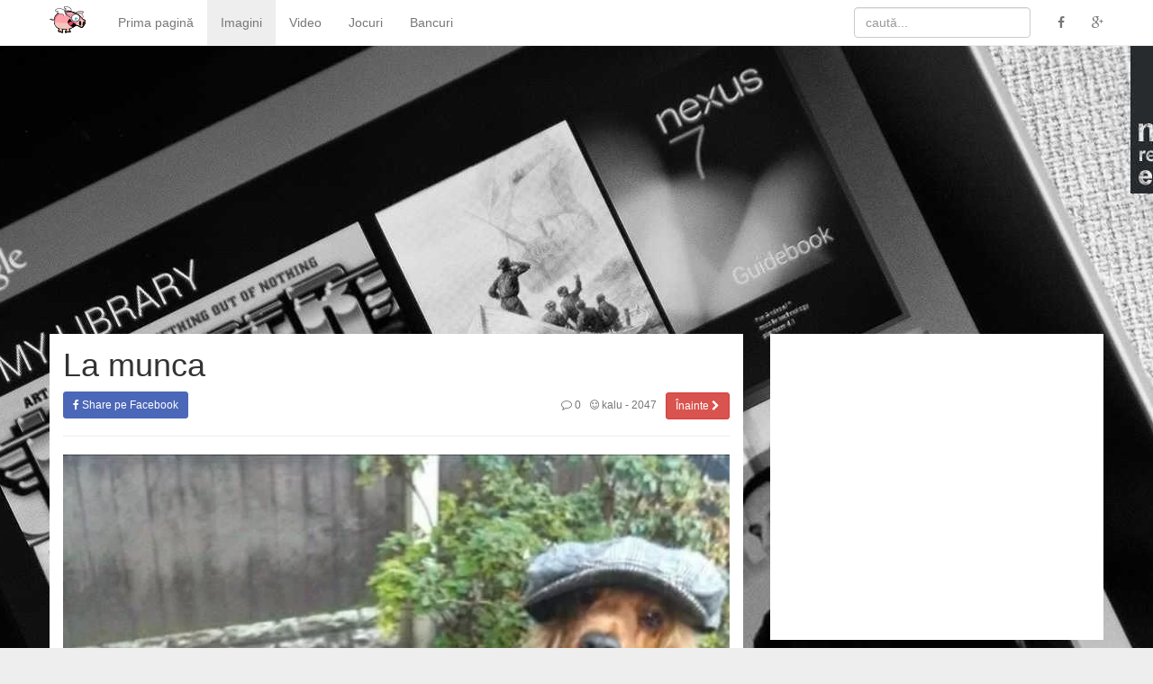

--- FILE ---
content_type: text/html; charset=UTF-8
request_url: https://maximamspus.ro/la-munca-23285
body_size: 10338
content:


<!DOCTYPE html>
<html lang="en-US">
<head>
	<meta charset="UTF-8">
	<meta http-equiv="X-UA-Compatible" content="IE=edge">
	<meta name="viewport" content="width=device-width, initial-scale=1, maximum-scale=1, user-scalable=no">
	<link rel="profile" href="https://gmpg.org/xfn/11">
	<link rel="pingback" href="https://maximamspus.ro/xmlrpc.php">

	<!--[if lt IE 9]>
		<script src="https://oss.maxcdn.com/html5shiv/3.7.2/html5shiv.min.js"></script>
		<script src="https://oss.maxcdn.com/respond/1.4.2/respond.min.js"></script>
	<![endif]-->


	<meta name='profitshareid' content='6a41cc7433f6813ef0da32dd5d7a0fdb' />

	<meta name='robots' content='index, follow, max-image-preview:large, max-snippet:-1, max-video-preview:-1' />

	<!-- This site is optimized with the Yoast SEO plugin v25.6 - https://yoast.com/wordpress/plugins/seo/ -->
	<title>La munca</title>
	<link rel="canonical" href="https://maximamspus.ro/la-munca-23285" />
	<meta property="og:locale" content="en_US" />
	<meta property="og:type" content="article" />
	<meta property="og:title" content="La munca" />
	<meta property="og:url" content="https://maximamspus.ro/la-munca-23285" />
	<meta property="og:site_name" content="Maxim am spus!" />
	<meta property="article:publisher" content="https://www.facebook.com/maximamspus" />
	<meta property="article:published_time" content="2013-07-11T09:49:09+00:00" />
	<meta property="article:modified_time" content="2013-07-11T10:24:45+00:00" />
	<meta property="og:image" content="https://i2.wp.com/maximamspus.ro/wp-content/uploads/2013/07/cutu1.jpg?fit=577%2C909&ssl=1" />
	<meta property="og:image:width" content="577" />
	<meta property="og:image:height" content="909" />
	<meta property="og:image:type" content="image/jpeg" />
	<meta name="author" content="kalu" />
	<meta name="twitter:label1" content="Written by" />
	<meta name="twitter:data1" content="kalu" />
	<script type="application/ld+json" class="yoast-schema-graph">{"@context":"https://schema.org","@graph":[{"@type":"WebPage","@id":"https://maximamspus.ro/la-munca-23285","url":"https://maximamspus.ro/la-munca-23285","name":"La munca","isPartOf":{"@id":"https://maximamspus.ro/#website"},"primaryImageOfPage":{"@id":"https://maximamspus.ro/la-munca-23285#primaryimage"},"image":{"@id":"https://maximamspus.ro/la-munca-23285#primaryimage"},"thumbnailUrl":"https://i0.wp.com/maximamspus.ro/wp-content/uploads/2013/07/cutu1.jpg?fit=577%2C909&ssl=1","datePublished":"2013-07-11T09:49:09+00:00","dateModified":"2013-07-11T10:24:45+00:00","author":{"@id":"https://maximamspus.ro/#/schema/person/e1148193ec65541b6ecc193b8e4aa7dd"},"breadcrumb":{"@id":"https://maximamspus.ro/la-munca-23285#breadcrumb"},"inLanguage":"en-US","potentialAction":[{"@type":"ReadAction","target":["https://maximamspus.ro/la-munca-23285"]}]},{"@type":"ImageObject","inLanguage":"en-US","@id":"https://maximamspus.ro/la-munca-23285#primaryimage","url":"https://i0.wp.com/maximamspus.ro/wp-content/uploads/2013/07/cutu1.jpg?fit=577%2C909&ssl=1","contentUrl":"https://i0.wp.com/maximamspus.ro/wp-content/uploads/2013/07/cutu1.jpg?fit=577%2C909&ssl=1","width":577,"height":909},{"@type":"BreadcrumbList","@id":"https://maximamspus.ro/la-munca-23285#breadcrumb","itemListElement":[{"@type":"ListItem","position":1,"name":"Home","item":"https://maximamspus.ro/"},{"@type":"ListItem","position":2,"name":"La munca"}]},{"@type":"WebSite","@id":"https://maximamspus.ro/#website","url":"https://maximamspus.ro/","name":"Maxim am spus!","description":"Cea mai veselă comunitate de fun din România.","potentialAction":[{"@type":"SearchAction","target":{"@type":"EntryPoint","urlTemplate":"https://maximamspus.ro/?s={search_term_string}"},"query-input":{"@type":"PropertyValueSpecification","valueRequired":true,"valueName":"search_term_string"}}],"inLanguage":"en-US"},{"@type":"Person","@id":"https://maximamspus.ro/#/schema/person/e1148193ec65541b6ecc193b8e4aa7dd","name":"kalu","image":{"@type":"ImageObject","inLanguage":"en-US","@id":"https://maximamspus.ro/#/schema/person/image/","url":"https://secure.gravatar.com/avatar/df88d14080923f6ba59f0fd0747bf15c?s=96&d=mm&r=g","contentUrl":"https://secure.gravatar.com/avatar/df88d14080923f6ba59f0fd0747bf15c?s=96&d=mm&r=g","caption":"kalu"},"url":"https://maximamspus.ro/user/kalu"}]}</script>
	<!-- / Yoast SEO plugin. -->


<link rel='dns-prefetch' href='//ajax.googleapis.com' />
<link rel='preconnect' href='//i0.wp.com' />
<link rel="alternate" type="application/rss+xml" title="Maxim am spus! &raquo; Feed" href="https://maximamspus.ro/feed" />
<link rel="alternate" type="application/rss+xml" title="Maxim am spus! &raquo; Comments Feed" href="https://maximamspus.ro/comments/feed" />
<link rel="alternate" type="application/rss+xml" title="Maxim am spus! &raquo; La munca Comments Feed" href="https://maximamspus.ro/la-munca-23285/feed" />
<script type="text/javascript">
/* <![CDATA[ */
window._wpemojiSettings = {"baseUrl":"https:\/\/s.w.org\/images\/core\/emoji\/15.0.3\/72x72\/","ext":".png","svgUrl":"https:\/\/s.w.org\/images\/core\/emoji\/15.0.3\/svg\/","svgExt":".svg","source":{"concatemoji":"https:\/\/maximamspus.ro\/wp-includes\/js\/wp-emoji-release.min.js?ver=6.6.4"}};
/*! This file is auto-generated */
!function(i,n){var o,s,e;function c(e){try{var t={supportTests:e,timestamp:(new Date).valueOf()};sessionStorage.setItem(o,JSON.stringify(t))}catch(e){}}function p(e,t,n){e.clearRect(0,0,e.canvas.width,e.canvas.height),e.fillText(t,0,0);var t=new Uint32Array(e.getImageData(0,0,e.canvas.width,e.canvas.height).data),r=(e.clearRect(0,0,e.canvas.width,e.canvas.height),e.fillText(n,0,0),new Uint32Array(e.getImageData(0,0,e.canvas.width,e.canvas.height).data));return t.every(function(e,t){return e===r[t]})}function u(e,t,n){switch(t){case"flag":return n(e,"\ud83c\udff3\ufe0f\u200d\u26a7\ufe0f","\ud83c\udff3\ufe0f\u200b\u26a7\ufe0f")?!1:!n(e,"\ud83c\uddfa\ud83c\uddf3","\ud83c\uddfa\u200b\ud83c\uddf3")&&!n(e,"\ud83c\udff4\udb40\udc67\udb40\udc62\udb40\udc65\udb40\udc6e\udb40\udc67\udb40\udc7f","\ud83c\udff4\u200b\udb40\udc67\u200b\udb40\udc62\u200b\udb40\udc65\u200b\udb40\udc6e\u200b\udb40\udc67\u200b\udb40\udc7f");case"emoji":return!n(e,"\ud83d\udc26\u200d\u2b1b","\ud83d\udc26\u200b\u2b1b")}return!1}function f(e,t,n){var r="undefined"!=typeof WorkerGlobalScope&&self instanceof WorkerGlobalScope?new OffscreenCanvas(300,150):i.createElement("canvas"),a=r.getContext("2d",{willReadFrequently:!0}),o=(a.textBaseline="top",a.font="600 32px Arial",{});return e.forEach(function(e){o[e]=t(a,e,n)}),o}function t(e){var t=i.createElement("script");t.src=e,t.defer=!0,i.head.appendChild(t)}"undefined"!=typeof Promise&&(o="wpEmojiSettingsSupports",s=["flag","emoji"],n.supports={everything:!0,everythingExceptFlag:!0},e=new Promise(function(e){i.addEventListener("DOMContentLoaded",e,{once:!0})}),new Promise(function(t){var n=function(){try{var e=JSON.parse(sessionStorage.getItem(o));if("object"==typeof e&&"number"==typeof e.timestamp&&(new Date).valueOf()<e.timestamp+604800&&"object"==typeof e.supportTests)return e.supportTests}catch(e){}return null}();if(!n){if("undefined"!=typeof Worker&&"undefined"!=typeof OffscreenCanvas&&"undefined"!=typeof URL&&URL.createObjectURL&&"undefined"!=typeof Blob)try{var e="postMessage("+f.toString()+"("+[JSON.stringify(s),u.toString(),p.toString()].join(",")+"));",r=new Blob([e],{type:"text/javascript"}),a=new Worker(URL.createObjectURL(r),{name:"wpTestEmojiSupports"});return void(a.onmessage=function(e){c(n=e.data),a.terminate(),t(n)})}catch(e){}c(n=f(s,u,p))}t(n)}).then(function(e){for(var t in e)n.supports[t]=e[t],n.supports.everything=n.supports.everything&&n.supports[t],"flag"!==t&&(n.supports.everythingExceptFlag=n.supports.everythingExceptFlag&&n.supports[t]);n.supports.everythingExceptFlag=n.supports.everythingExceptFlag&&!n.supports.flag,n.DOMReady=!1,n.readyCallback=function(){n.DOMReady=!0}}).then(function(){return e}).then(function(){var e;n.supports.everything||(n.readyCallback(),(e=n.source||{}).concatemoji?t(e.concatemoji):e.wpemoji&&e.twemoji&&(t(e.twemoji),t(e.wpemoji)))}))}((window,document),window._wpemojiSettings);
/* ]]> */
</script>
<style id='wp-emoji-styles-inline-css' type='text/css'>

	img.wp-smiley, img.emoji {
		display: inline !important;
		border: none !important;
		box-shadow: none !important;
		height: 1em !important;
		width: 1em !important;
		margin: 0 0.07em !important;
		vertical-align: -0.1em !important;
		background: none !important;
		padding: 0 !important;
	}
</style>
<link rel="stylesheet" href="https://maximamspus.ro/?w3tc_minify=2fb68.css" media="all" />



<style id='jetpack-sharing-buttons-style-inline-css' type='text/css'>
.jetpack-sharing-buttons__services-list{display:flex;flex-direction:row;flex-wrap:wrap;gap:0;list-style-type:none;margin:5px;padding:0}.jetpack-sharing-buttons__services-list.has-small-icon-size{font-size:12px}.jetpack-sharing-buttons__services-list.has-normal-icon-size{font-size:16px}.jetpack-sharing-buttons__services-list.has-large-icon-size{font-size:24px}.jetpack-sharing-buttons__services-list.has-huge-icon-size{font-size:36px}@media print{.jetpack-sharing-buttons__services-list{display:none!important}}.editor-styles-wrapper .wp-block-jetpack-sharing-buttons{gap:0;padding-inline-start:0}ul.jetpack-sharing-buttons__services-list.has-background{padding:1.25em 2.375em}
</style>
<style id='classic-theme-styles-inline-css' type='text/css'>
/*! This file is auto-generated */
.wp-block-button__link{color:#fff;background-color:#32373c;border-radius:9999px;box-shadow:none;text-decoration:none;padding:calc(.667em + 2px) calc(1.333em + 2px);font-size:1.125em}.wp-block-file__button{background:#32373c;color:#fff;text-decoration:none}
</style>
<style id='global-styles-inline-css' type='text/css'>
:root{--wp--preset--aspect-ratio--square: 1;--wp--preset--aspect-ratio--4-3: 4/3;--wp--preset--aspect-ratio--3-4: 3/4;--wp--preset--aspect-ratio--3-2: 3/2;--wp--preset--aspect-ratio--2-3: 2/3;--wp--preset--aspect-ratio--16-9: 16/9;--wp--preset--aspect-ratio--9-16: 9/16;--wp--preset--color--black: #000000;--wp--preset--color--cyan-bluish-gray: #abb8c3;--wp--preset--color--white: #ffffff;--wp--preset--color--pale-pink: #f78da7;--wp--preset--color--vivid-red: #cf2e2e;--wp--preset--color--luminous-vivid-orange: #ff6900;--wp--preset--color--luminous-vivid-amber: #fcb900;--wp--preset--color--light-green-cyan: #7bdcb5;--wp--preset--color--vivid-green-cyan: #00d084;--wp--preset--color--pale-cyan-blue: #8ed1fc;--wp--preset--color--vivid-cyan-blue: #0693e3;--wp--preset--color--vivid-purple: #9b51e0;--wp--preset--gradient--vivid-cyan-blue-to-vivid-purple: linear-gradient(135deg,rgba(6,147,227,1) 0%,rgb(155,81,224) 100%);--wp--preset--gradient--light-green-cyan-to-vivid-green-cyan: linear-gradient(135deg,rgb(122,220,180) 0%,rgb(0,208,130) 100%);--wp--preset--gradient--luminous-vivid-amber-to-luminous-vivid-orange: linear-gradient(135deg,rgba(252,185,0,1) 0%,rgba(255,105,0,1) 100%);--wp--preset--gradient--luminous-vivid-orange-to-vivid-red: linear-gradient(135deg,rgba(255,105,0,1) 0%,rgb(207,46,46) 100%);--wp--preset--gradient--very-light-gray-to-cyan-bluish-gray: linear-gradient(135deg,rgb(238,238,238) 0%,rgb(169,184,195) 100%);--wp--preset--gradient--cool-to-warm-spectrum: linear-gradient(135deg,rgb(74,234,220) 0%,rgb(151,120,209) 20%,rgb(207,42,186) 40%,rgb(238,44,130) 60%,rgb(251,105,98) 80%,rgb(254,248,76) 100%);--wp--preset--gradient--blush-light-purple: linear-gradient(135deg,rgb(255,206,236) 0%,rgb(152,150,240) 100%);--wp--preset--gradient--blush-bordeaux: linear-gradient(135deg,rgb(254,205,165) 0%,rgb(254,45,45) 50%,rgb(107,0,62) 100%);--wp--preset--gradient--luminous-dusk: linear-gradient(135deg,rgb(255,203,112) 0%,rgb(199,81,192) 50%,rgb(65,88,208) 100%);--wp--preset--gradient--pale-ocean: linear-gradient(135deg,rgb(255,245,203) 0%,rgb(182,227,212) 50%,rgb(51,167,181) 100%);--wp--preset--gradient--electric-grass: linear-gradient(135deg,rgb(202,248,128) 0%,rgb(113,206,126) 100%);--wp--preset--gradient--midnight: linear-gradient(135deg,rgb(2,3,129) 0%,rgb(40,116,252) 100%);--wp--preset--font-size--small: 13px;--wp--preset--font-size--medium: 20px;--wp--preset--font-size--large: 36px;--wp--preset--font-size--x-large: 42px;--wp--preset--spacing--20: 0.44rem;--wp--preset--spacing--30: 0.67rem;--wp--preset--spacing--40: 1rem;--wp--preset--spacing--50: 1.5rem;--wp--preset--spacing--60: 2.25rem;--wp--preset--spacing--70: 3.38rem;--wp--preset--spacing--80: 5.06rem;--wp--preset--shadow--natural: 6px 6px 9px rgba(0, 0, 0, 0.2);--wp--preset--shadow--deep: 12px 12px 50px rgba(0, 0, 0, 0.4);--wp--preset--shadow--sharp: 6px 6px 0px rgba(0, 0, 0, 0.2);--wp--preset--shadow--outlined: 6px 6px 0px -3px rgba(255, 255, 255, 1), 6px 6px rgba(0, 0, 0, 1);--wp--preset--shadow--crisp: 6px 6px 0px rgba(0, 0, 0, 1);}:where(.is-layout-flex){gap: 0.5em;}:where(.is-layout-grid){gap: 0.5em;}body .is-layout-flex{display: flex;}.is-layout-flex{flex-wrap: wrap;align-items: center;}.is-layout-flex > :is(*, div){margin: 0;}body .is-layout-grid{display: grid;}.is-layout-grid > :is(*, div){margin: 0;}:where(.wp-block-columns.is-layout-flex){gap: 2em;}:where(.wp-block-columns.is-layout-grid){gap: 2em;}:where(.wp-block-post-template.is-layout-flex){gap: 1.25em;}:where(.wp-block-post-template.is-layout-grid){gap: 1.25em;}.has-black-color{color: var(--wp--preset--color--black) !important;}.has-cyan-bluish-gray-color{color: var(--wp--preset--color--cyan-bluish-gray) !important;}.has-white-color{color: var(--wp--preset--color--white) !important;}.has-pale-pink-color{color: var(--wp--preset--color--pale-pink) !important;}.has-vivid-red-color{color: var(--wp--preset--color--vivid-red) !important;}.has-luminous-vivid-orange-color{color: var(--wp--preset--color--luminous-vivid-orange) !important;}.has-luminous-vivid-amber-color{color: var(--wp--preset--color--luminous-vivid-amber) !important;}.has-light-green-cyan-color{color: var(--wp--preset--color--light-green-cyan) !important;}.has-vivid-green-cyan-color{color: var(--wp--preset--color--vivid-green-cyan) !important;}.has-pale-cyan-blue-color{color: var(--wp--preset--color--pale-cyan-blue) !important;}.has-vivid-cyan-blue-color{color: var(--wp--preset--color--vivid-cyan-blue) !important;}.has-vivid-purple-color{color: var(--wp--preset--color--vivid-purple) !important;}.has-black-background-color{background-color: var(--wp--preset--color--black) !important;}.has-cyan-bluish-gray-background-color{background-color: var(--wp--preset--color--cyan-bluish-gray) !important;}.has-white-background-color{background-color: var(--wp--preset--color--white) !important;}.has-pale-pink-background-color{background-color: var(--wp--preset--color--pale-pink) !important;}.has-vivid-red-background-color{background-color: var(--wp--preset--color--vivid-red) !important;}.has-luminous-vivid-orange-background-color{background-color: var(--wp--preset--color--luminous-vivid-orange) !important;}.has-luminous-vivid-amber-background-color{background-color: var(--wp--preset--color--luminous-vivid-amber) !important;}.has-light-green-cyan-background-color{background-color: var(--wp--preset--color--light-green-cyan) !important;}.has-vivid-green-cyan-background-color{background-color: var(--wp--preset--color--vivid-green-cyan) !important;}.has-pale-cyan-blue-background-color{background-color: var(--wp--preset--color--pale-cyan-blue) !important;}.has-vivid-cyan-blue-background-color{background-color: var(--wp--preset--color--vivid-cyan-blue) !important;}.has-vivid-purple-background-color{background-color: var(--wp--preset--color--vivid-purple) !important;}.has-black-border-color{border-color: var(--wp--preset--color--black) !important;}.has-cyan-bluish-gray-border-color{border-color: var(--wp--preset--color--cyan-bluish-gray) !important;}.has-white-border-color{border-color: var(--wp--preset--color--white) !important;}.has-pale-pink-border-color{border-color: var(--wp--preset--color--pale-pink) !important;}.has-vivid-red-border-color{border-color: var(--wp--preset--color--vivid-red) !important;}.has-luminous-vivid-orange-border-color{border-color: var(--wp--preset--color--luminous-vivid-orange) !important;}.has-luminous-vivid-amber-border-color{border-color: var(--wp--preset--color--luminous-vivid-amber) !important;}.has-light-green-cyan-border-color{border-color: var(--wp--preset--color--light-green-cyan) !important;}.has-vivid-green-cyan-border-color{border-color: var(--wp--preset--color--vivid-green-cyan) !important;}.has-pale-cyan-blue-border-color{border-color: var(--wp--preset--color--pale-cyan-blue) !important;}.has-vivid-cyan-blue-border-color{border-color: var(--wp--preset--color--vivid-cyan-blue) !important;}.has-vivid-purple-border-color{border-color: var(--wp--preset--color--vivid-purple) !important;}.has-vivid-cyan-blue-to-vivid-purple-gradient-background{background: var(--wp--preset--gradient--vivid-cyan-blue-to-vivid-purple) !important;}.has-light-green-cyan-to-vivid-green-cyan-gradient-background{background: var(--wp--preset--gradient--light-green-cyan-to-vivid-green-cyan) !important;}.has-luminous-vivid-amber-to-luminous-vivid-orange-gradient-background{background: var(--wp--preset--gradient--luminous-vivid-amber-to-luminous-vivid-orange) !important;}.has-luminous-vivid-orange-to-vivid-red-gradient-background{background: var(--wp--preset--gradient--luminous-vivid-orange-to-vivid-red) !important;}.has-very-light-gray-to-cyan-bluish-gray-gradient-background{background: var(--wp--preset--gradient--very-light-gray-to-cyan-bluish-gray) !important;}.has-cool-to-warm-spectrum-gradient-background{background: var(--wp--preset--gradient--cool-to-warm-spectrum) !important;}.has-blush-light-purple-gradient-background{background: var(--wp--preset--gradient--blush-light-purple) !important;}.has-blush-bordeaux-gradient-background{background: var(--wp--preset--gradient--blush-bordeaux) !important;}.has-luminous-dusk-gradient-background{background: var(--wp--preset--gradient--luminous-dusk) !important;}.has-pale-ocean-gradient-background{background: var(--wp--preset--gradient--pale-ocean) !important;}.has-electric-grass-gradient-background{background: var(--wp--preset--gradient--electric-grass) !important;}.has-midnight-gradient-background{background: var(--wp--preset--gradient--midnight) !important;}.has-small-font-size{font-size: var(--wp--preset--font-size--small) !important;}.has-medium-font-size{font-size: var(--wp--preset--font-size--medium) !important;}.has-large-font-size{font-size: var(--wp--preset--font-size--large) !important;}.has-x-large-font-size{font-size: var(--wp--preset--font-size--x-large) !important;}
:where(.wp-block-post-template.is-layout-flex){gap: 1.25em;}:where(.wp-block-post-template.is-layout-grid){gap: 1.25em;}
:where(.wp-block-columns.is-layout-flex){gap: 2em;}:where(.wp-block-columns.is-layout-grid){gap: 2em;}
:root :where(.wp-block-pullquote){font-size: 1.5em;line-height: 1.6;}
</style>
<link rel="stylesheet" href="https://maximamspus.ro/?w3tc_minify=1bca4.css" media="all" />

<link rel="https://api.w.org/" href="https://maximamspus.ro/wp-json/" /><link rel="alternate" title="JSON" type="application/json" href="https://maximamspus.ro/wp-json/wp/v2/posts/23285" /><link rel="EditURI" type="application/rsd+xml" title="RSD" href="https://maximamspus.ro/xmlrpc.php?rsd" />
<link rel='shortlink' href='https://maximamspus.ro/?p=23285' />
<link rel="alternate" title="oEmbed (JSON)" type="application/json+oembed" href="https://maximamspus.ro/wp-json/oembed/1.0/embed?url=https%3A%2F%2Fmaximamspus.ro%2Fla-munca-23285" />
<link rel="alternate" title="oEmbed (XML)" type="text/xml+oembed" href="https://maximamspus.ro/wp-json/oembed/1.0/embed?url=https%3A%2F%2Fmaximamspus.ro%2Fla-munca-23285&#038;format=xml" />
		<meta property="fb:pages" content="104971369539370" />
					<meta property="ia:markup_url_dev" content="https://maximamspus.ro/la-munca-23285?ia_markup=1" />
				<script>
		(function(i,s,o,g,r,a,m){i['GoogleAnalyticsObject']=r;i[r]=i[r]||function(){
			(i[r].q=i[r].q||[]).push(arguments)},i[r].l=1*new Date();a=s.createElement(o),
			m=s.getElementsByTagName(o)[0];a.async=1;a.src=g;m.parentNode.insertBefore(a,m)
		})(window,document,'script','//www.google-analytics.com/analytics.js','ga');
		ga('create', 'UA-1205565-6', 'auto');
		ga('send', 'pageview');
	</script>

	<meta property="fb:pages" content="104971369539370">
	<link rel="shortcut icon" href="https://maximamspus.ro/favicon.ico">
	<script type='text/javascript'>
		(function() {
			var useSSL = 'https:' == document.location.protocol;
			var src = (useSSL ? 'https:' : 'http:') +
				'//www.googletagservices.com/tag/js/gpt.js';
			document.write('<scr' + 'ipt src="' + src + '"></scr' + 'ipt>');
		})();
	</script>
	<script type='text/javascript'>
		googletag.cmd.push(function() {
			googletag.defineSlot('/3061587/maximamspus.ro-all-header', [970, 90], 'div-gpt-ad-1460205919498-0').addService(googletag.pubads());
			googletag.pubads().enableSingleRequest();
			googletag.pubads().collapseEmptyDivs();
			googletag.pubads().enableSyncRendering();
			googletag.enableServices();
		});
	</script>

	<script async src="//pagead2.googlesyndication.com/pagead/js/adsbygoogle.js"></script>
	<script>
		(adsbygoogle = window.adsbygoogle || []).push({
			google_ad_client: "ca-pub-1950784497310100",
			enable_page_level_ads: true
		});
	</script>
	<link rel="amphtml" href="https://maximamspus.ro/la-munca-23285/amp">
</head>

<body class="post-template-default single single-post postid-23285 single-format-standard">


<a href="#content" class="sr-only sr-only-focusable">Sari la conținut</a>


<nav class="navbar navbar-default navbar-fixed-top" role="navigation"><div class="container-fluid">

	<div class="navbar-header">
		<button type="button" class="navbar-toggle" data-toggle="collapse" data-target="#navbar-collapse"><span class="sr-only">Toggle navigation</span><span class="icon-bar"></span><span class="icon-bar"></span><span class="icon-bar"></span></button>
		<a href="https://maximamspus.ro/" title="Maxim am spus!" rel="home" class="navbar-brand">Maxim am spus!</a>
	</div>

	<div class="collapse navbar-collapse" id="navbar-collapse">

		<ul id="menu-main" class="nav navbar-nav"><li id="menu-item-4639" class="menu-item menu-item-type-custom menu-item-object-custom menu-item-home menu-item-4639"><a title="Prima pagină" href="https://maximamspus.ro/">Prima pagină</a></li>
<li id="menu-item-33686" class="menu-item menu-item-type-taxonomy menu-item-object-category current-post-ancestor current-menu-parent current-post-parent menu-item-33686"><a title="Imagini" href="https://maximamspus.ro/category/imagini">Imagini</a></li>
<li id="menu-item-33688" class="menu-item menu-item-type-taxonomy menu-item-object-category menu-item-33688"><a title="Video" href="https://maximamspus.ro/category/video">Video</a></li>
<li id="menu-item-33689" class="menu-item menu-item-type-taxonomy menu-item-object-category menu-item-33689"><a title="Jocuri" href="https://maximamspus.ro/category/jocuri">Jocuri</a></li>
<li id="menu-item-33687" class="menu-item menu-item-type-taxonomy menu-item-object-category menu-item-33687"><a title="Bancuri" href="https://maximamspus.ro/category/bancuri">Bancuri</a></li>
</ul>
		<ul class="nav navbar-nav navbar-right">
			<li><a href="https://www.facebook.com/maximamspus" target="_blank" rel="nofollow external"><i class="fa fa-facebook"></i></a></li>
			<li><a href="https://plus.google.com/+MaximamspusRo/" target="_blank" rel="nofollow external"><i class="fa fa-google-plus"></i></a></li>
		</ul>

		<form action="https://maximamspus.ro/" method="get" class="navbar-form navbar-right" role="search">
			<div class="form-group"><input type="text" value="" name="s" class="form-control" placeholder="caută..."></div>
		</form>

	</div>

</div></nav>


<script async src="//pagead2.googlesyndication.com/pagead/js/adsbygoogle.js"></script><ins id="adsbygoogle-top" class="adsbygoogle adsbygoogle-top" data-ad-client="ca-pub-1950784497310100" data-ad-slot="6399595862" data-ad-format="auto"></ins><script>(adsbygoogle = window.adsbygoogle || []).push({});</script>

<div class="container-fluid"><div class="row">

<main id="content" class="col-md-8 Content"><div class="bg-white">
		
		<article id="post-23285" class="post-23285 post type-post status-publish format-standard has-post-thumbnail hentry category-imagini">

			<header class="page-header">
				<h1>La munca</h1>
				<ul class="entry-meta">
					<li class="pull-right"><a href="https://maximamspus.ro/nu-vede-nimic-23283" class="btn btn-sm btn-danger">Înainte <i class="fa fa-chevron-right"></i></a></li>
					<li class="pull-right author-name hidden-xs"><a href="https://maximamspus.ro/user/kalu" title="kalu"><i class="fa fa-smile-o"></i> kalu</a> - 2047</li>
					<li class="pull-right hidden-xs"><a href="https://maximamspus.ro/la-munca-23285#respond"><i class="fa fa-comment-o"></i> 0</a></li>
					<li><a href="https://www.facebook.com/sharer/sharer.php?u=https://maximamspus.ro/la-munca-23285" target="_blank" rel="nofollow external" onclick="return windowpop('https://www.facebook.com/sharer/sharer.php?u=https://maximamspus.ro/la-munca-23285')" class="btn btn-sm btn-facebook"><i class="fa fa-facebook"></i> Share pe Facebook</a></li>
				</ul>
			</header>

			<div class="entry-content"><p><img data-recalc-dims="1" fetchpriority="high" decoding="async" src="https://i0.wp.com/www.maximamspus.ro/wp-content/uploads/2013/07/cutu1.jpg?resize=577%2C909" alt="" width="577" height="909" class="aligncenter size-medium wp-image-23286" /></p>
</div>

			<footer>
				<ul class="entry-meta">
										<li><a href="https://www.facebook.com/sharer/sharer.php?u=https://maximamspus.ro/la-munca-23285" target="_blank" rel="nofollow external" onclick="return windowpop('https://www.facebook.com/sharer/sharer.php?u=https://maximamspus.ro/la-munca-23285')" class="btn btn-facebook"><i class="fa fa-facebook"></i> Share<span class="hidden-xs"> pe Facebook</span></a></li>
					<li class="hidden-xs"><a href="https://plus.google.com/share?url=https://maximamspus.ro/la-munca-23285" target="_blank" rel="nofollow external" onclick="return windowpop('https://plus.google.com/share?url=https://maximamspus.ro/la-munca-23285')" class="btn btn-google-plus"><i class="fa fa-google-plus"></i> Share pe Google+</a></li>
					<li class="hidden-xs"><a href="https://twitter.com/home?status=La+munca+-+https://maximamspus.ro/la-munca-23285" target="_blank" rel="nofollow external" onclick="return windowpop('http://twitter.com/home?status=La+munca+-+https://maximamspus.ro/la-munca-23285')" class="btn btn-twitter"><i class="fa fa-twitter"></i> Twitter</a></li>
				</ul>
			</footer>

			<script async src="//pagead2.googlesyndication.com/pagead/js/adsbygoogle.js"></script><ins class="adsbygoogle adsbygoogle-article-bottom" data-ad-client="ca-pub-1950784497310100" data-ad-slot="3393784267" data-ad-format="auto"></ins><script>(adsbygoogle = window.adsbygoogle || []).push({});</script>
			<div class='yarpp yarpp-related yarpp-related-website yarpp-template-yarpp-template-maximamspus.ro_'>
<!-- YARPP List -->
<p>Related posts:</p><ol>
<li><a href="https://maximamspus.ro/munca-munca-si-iar-waffles-26721" rel="bookmark" title="Munca, munca si iar&#8230; waffles">Munca, munca si iar&#8230; waffles</a></li>
<li><a href="https://maximamspus.ro/la-munca-2-24760" rel="bookmark" title="La munca">La munca</a></li>
<li><a href="https://maximamspus.ro/la-munca-3-26341" rel="bookmark" title="La munca">La munca</a></li>
<li><a href="https://maximamspus.ro/ia-o-la-munca-28628" rel="bookmark" title="Ia-o la munca!">Ia-o la munca!</a></li>
<li><a href="https://maximamspus.ro/cel-mai-tare-loc-de-munca-6429" rel="bookmark" title="Cel mai tare loc de munca">Cel mai tare loc de munca</a></li>
<li><a href="https://maximamspus.ro/de-ziua-ta-la-munca-24382" rel="bookmark" title="De ziua ta la munca">De ziua ta la munca</a></li>
</ol>
</div>

		</article>

		
		




<div class="panel panel-free panel-respond" id="respond">

	<div class="panel-heading">
		<div class="pull-right">
						<a rel="nofollow" id="cancel-comment-reply-link" href="/la-munca-23285#respond" style="display:none;"><i class="fa fa-times"></i></a>		</div>
		<div class="panel-title"><div class="h2">Lasă un comentariu</div></div>
	</div>

	<div class="panel-body">

		
			<form action="https://maximamspus.ro/wp-comments-post.php" method="post" id="commentform" role="form">

				
				<div class="row">
					<div class="col-sm-4">
						<div class="form-group form-group-lg">
							<label class="sr-only" for="author">Nume (obligatoriu)</label>
							<input type="text" id="author" name="author" class="form-control" placeholder="Nume*" value="" tabindex="1">
						</div>
					</div>
					<div class="col-sm-4">
						<div class="form-group form-group-lg">
							<label class="sr-only" for="email">Email (obligatoriu)</label>
							<input type="email" id="email" name="email" class="form-control" placeholder="Email*" value="" tabindex="2">
						</div>
					</div>
					<div class="col-sm-4">
						<div class="form-group form-group-lg">
							<label class="sr-only" for="url">Siteul tău</label>
							<input type="url" id="url" name="url" class="form-control" placeholder="Siteul tău" value="" tabindex="3">
						</div>
					</div>
				</div>

				
				<div class="form-group form-group-lg">
					<label class="sr-only" for="comment">Comentariu</label>
					<textarea id="comment" name="comment" class="form-control" cols="100" rows="3" tabindex="4"></textarea>
				</div>

				<p style="display: none;"><input type="hidden" id="akismet_comment_nonce" name="akismet_comment_nonce" value="6bc85488c0" /></p><p style="display: none !important;" class="akismet-fields-container" data-prefix="ak_"><label>&#916;<textarea name="ak_hp_textarea" cols="45" rows="8" maxlength="100"></textarea></label><input type="hidden" id="ak_js_1" name="ak_js" value="210"/><script>document.getElementById( "ak_js_1" ).setAttribute( "value", ( new Date() ).getTime() );</script></p><input type='hidden' name='comment_post_ID' value='23285' id='comment_post_ID' />
<input type='hidden' name='comment_parent' id='comment_parent' value='0' />

				<button type="submit" tabindex="5" class="btn btn-primary">Trimite</button>

			</form>

		
	</div>

</div></div></main>



<aside id="sidebar" class="col-md-4 Sidebar"><div id="affix" role="complementary"><aside id="widget_adsense-3" class="widget widget-ads"><script async src="//pagead2.googlesyndication.com/pagead/js/adsbygoogle.js"></script><ins class="adsbygoogle adsbygoogle-sidebar" data-ad-client="ca-pub-1950784497310100" data-ad-slot="4462048260" data-ad-format="auto"></ins><script>(adsbygoogle = window.adsbygoogle || []).push({});</script></aside><aside id="categories-2" class="widget widget_categories"><div class="widget-title">Categorii</div>
			<ul>
					<li class="cat-item cat-item-88"><a href="https://maximamspus.ro/category/bancuri">Bancuri</a>
</li>
	<li class="cat-item cat-item-45"><a href="https://maximamspus.ro/category/imagini">Imagini</a>
</li>
	<li class="cat-item cat-item-46"><a href="https://maximamspus.ro/category/jocuri">Jocuri</a>
</li>
	<li class="cat-item cat-item-123"><a href="https://maximamspus.ro/category/maxime">Maxime</a>
</li>
	<li class="cat-item cat-item-67"><a href="https://maximamspus.ro/category/teste">Teste</a>
</li>
	<li class="cat-item cat-item-1"><a href="https://maximamspus.ro/category/uncategorized">Uncategorized</a>
</li>
	<li class="cat-item cat-item-44"><a href="https://maximamspus.ro/category/video">Video</a>
</li>
			</ul>

			</aside><aside id="tag_cloud-2" class="widget widget_tag_cloud"><div class="widget-title">Tags</div><div class="tagcloud"><a href="https://maximamspus.ro/tag/americani" class="tag-cloud-link tag-link-236 tag-link-position-1" style="font-size: 8pt;" aria-label="americani (5 items)">americani</a>
<a href="https://maximamspus.ro/tag/animale" class="tag-cloud-link tag-link-40 tag-link-position-2" style="font-size: 18.80701754386pt;" aria-label="animale (124 items)">animale</a>
<a href="https://maximamspus.ro/tag/animale-funny" class="tag-cloud-link tag-link-282 tag-link-position-3" style="font-size: 11.929824561404pt;" aria-label="animale funny (17 items)">animale funny</a>
<a href="https://maximamspus.ro/tag/apple" class="tag-cloud-link tag-link-257 tag-link-position-4" style="font-size: 8.9824561403509pt;" aria-label="apple (7 items)">apple</a>
<a href="https://maximamspus.ro/tag/ardeleni" class="tag-cloud-link tag-link-157 tag-link-position-5" style="font-size: 8pt;" aria-label="ardeleni (5 items)">ardeleni</a>
<a href="https://maximamspus.ro/tag/barbati" class="tag-cloud-link tag-link-163 tag-link-position-6" style="font-size: 8pt;" aria-label="barbati (5 items)">barbati</a>
<a href="https://maximamspus.ro/tag/blonde" class="tag-cloud-link tag-link-78 tag-link-position-7" style="font-size: 9.8011695906433pt;" aria-label="blonde (9 items)">blonde</a>
<a href="https://maximamspus.ro/tag/caini" class="tag-cloud-link tag-link-241 tag-link-position-8" style="font-size: 8.9824561403509pt;" aria-label="caini (7 items)">caini</a>
<a href="https://maximamspus.ro/tag/caini-funny" class="tag-cloud-link tag-link-242 tag-link-position-9" style="font-size: 16.023391812865pt;" aria-label="caini funny (56 items)">caini funny</a>
<a href="https://maximamspus.ro/tag/chestii-inteligente" class="tag-cloud-link tag-link-385 tag-link-position-10" style="font-size: 11.438596491228pt;" aria-label="chestii inteligente (15 items)">chestii inteligente</a>
<a href="https://maximamspus.ro/tag/chuck-norris" class="tag-cloud-link tag-link-107 tag-link-position-11" style="font-size: 9.3918128654971pt;" aria-label="chuck norris (8 items)">chuck norris</a>
<a href="https://maximamspus.ro/tag/ciudatenii" class="tag-cloud-link tag-link-127 tag-link-position-12" style="font-size: 10.456140350877pt;" aria-label="ciudatenii (11 items)">ciudatenii</a>
<a href="https://maximamspus.ro/tag/cocalari" class="tag-cloud-link tag-link-276 tag-link-position-13" style="font-size: 8.5730994152047pt;" aria-label="cocalari (6 items)">cocalari</a>
<a href="https://maximamspus.ro/tag/copii-funny" class="tag-cloud-link tag-link-226 tag-link-position-14" style="font-size: 11.438596491228pt;" aria-label="copii funny (15 items)">copii funny</a>
<a href="https://maximamspus.ro/tag/costume" class="tag-cloud-link tag-link-258 tag-link-position-15" style="font-size: 10.12865497076pt;" aria-label="costume (10 items)">costume</a>
<a href="https://maximamspus.ro/tag/fail" class="tag-cloud-link tag-link-151 tag-link-position-16" style="font-size: 18.72514619883pt;" aria-label="fail (121 items)">fail</a>
<a href="https://maximamspus.ro/tag/farse" class="tag-cloud-link tag-link-181 tag-link-position-17" style="font-size: 10.701754385965pt;" aria-label="farse (12 items)">farse</a>
<a href="https://maximamspus.ro/tag/femei" class="tag-cloud-link tag-link-38 tag-link-position-18" style="font-size: 16.269005847953pt;" aria-label="femei (60 items)">femei</a>
<a href="https://maximamspus.ro/tag/forever-alone" class="tag-cloud-link tag-link-197 tag-link-position-19" style="font-size: 9.3918128654971pt;" aria-label="forever alone (8 items)">forever alone</a>
<a href="https://maximamspus.ro/tag/fotbal" class="tag-cloud-link tag-link-117 tag-link-position-20" style="font-size: 9.3918128654971pt;" aria-label="fotbal (8 items)">fotbal</a>
<a href="https://maximamspus.ro/tag/funny" class="tag-cloud-link tag-link-73 tag-link-position-21" style="font-size: 13.976608187135pt;" aria-label="funny (31 items)">funny</a>
<a href="https://maximamspus.ro/tag/gadget" class="tag-cloud-link tag-link-275 tag-link-position-22" style="font-size: 8pt;" aria-label="gadget (5 items)">gadget</a>
<a href="https://maximamspus.ro/tag/gif" class="tag-cloud-link tag-link-249 tag-link-position-23" style="font-size: 14.549707602339pt;" aria-label="gif (37 items)">gif</a>
<a href="https://maximamspus.ro/tag/grasi" class="tag-cloud-link tag-link-164 tag-link-position-24" style="font-size: 8pt;" aria-label="grasi (5 items)">grasi</a>
<a href="https://maximamspus.ro/tag/iluzii-optice" class="tag-cloud-link tag-link-108 tag-link-position-25" style="font-size: 9.3918128654971pt;" aria-label="iluzii optice (8 items)">iluzii optice</a>
<a href="https://maximamspus.ro/tag/jocuri-2" class="tag-cloud-link tag-link-196 tag-link-position-26" style="font-size: 10.701754385965pt;" aria-label="jocuri (12 items)">jocuri</a>
<a href="https://maximamspus.ro/tag/jocuri-flash" class="tag-cloud-link tag-link-49 tag-link-position-27" style="font-size: 8.5730994152047pt;" aria-label="jocuri flash (6 items)">jocuri flash</a>
<a href="https://maximamspus.ro/tag/like-a-boss" class="tag-cloud-link tag-link-199 tag-link-position-28" style="font-size: 12.421052631579pt;" aria-label="like a boss (20 items)">like a boss</a>
<a href="https://maximamspus.ro/tag/masini" class="tag-cloud-link tag-link-55 tag-link-position-29" style="font-size: 13.976608187135pt;" aria-label="masini (31 items)">masini</a>
<a href="https://maximamspus.ro/tag/maxim" class="tag-cloud-link tag-link-111 tag-link-position-30" style="font-size: 14.140350877193pt;" aria-label="maxim (33 items)">maxim</a>
<a href="https://maximamspus.ro/tag/maxime-2" class="tag-cloud-link tag-link-250 tag-link-position-31" style="font-size: 15.695906432749pt;" aria-label="maxime (51 items)">maxime</a>
<a href="https://maximamspus.ro/tag/mcdonalds" class="tag-cloud-link tag-link-218 tag-link-position-32" style="font-size: 10.12865497076pt;" aria-label="McDonald&#039;s (10 items)">McDonald&#039;s</a>
<a href="https://maximamspus.ro/tag/nsfw" class="tag-cloud-link tag-link-120 tag-link-position-33" style="font-size: 14.549707602339pt;" aria-label="nsfw (37 items)">nsfw</a>
<a href="https://maximamspus.ro/tag/omfg" class="tag-cloud-link tag-link-235 tag-link-position-34" style="font-size: 8.5730994152047pt;" aria-label="omfg (6 items)">omfg</a>
<a href="https://maximamspus.ro/tag/photoshop" class="tag-cloud-link tag-link-288 tag-link-position-35" style="font-size: 11.27485380117pt;" aria-label="photoshop (14 items)">photoshop</a>
<a href="https://maximamspus.ro/tag/pisici" class="tag-cloud-link tag-link-198 tag-link-position-36" style="font-size: 12.748538011696pt;" aria-label="pisici (22 items)">pisici</a>
<a href="https://maximamspus.ro/tag/pisici-funny" class="tag-cloud-link tag-link-114 tag-link-position-37" style="font-size: 17.333333333333pt;" aria-label="pisici funny (82 items)">pisici funny</a>
<a href="https://maximamspus.ro/tag/random" class="tag-cloud-link tag-link-260 tag-link-position-38" style="font-size: 22pt;" aria-label="random (306 items)">random</a>
<a href="https://maximamspus.ro/tag/reclame" class="tag-cloud-link tag-link-106 tag-link-position-39" style="font-size: 12.421052631579pt;" aria-label="reclame (20 items)">reclame</a>
<a href="https://maximamspus.ro/tag/romanisme" class="tag-cloud-link tag-link-101 tag-link-position-40" style="font-size: 14.549707602339pt;" aria-label="romanisme (37 items)">romanisme</a>
<a href="https://maximamspus.ro/tag/sport" class="tag-cloud-link tag-link-186 tag-link-position-41" style="font-size: 8.5730994152047pt;" aria-label="sport (6 items)">sport</a>
<a href="https://maximamspus.ro/tag/star-wars" class="tag-cloud-link tag-link-87 tag-link-position-42" style="font-size: 9.3918128654971pt;" aria-label="star wars (8 items)">star wars</a>
<a href="https://maximamspus.ro/tag/tatuaje" class="tag-cloud-link tag-link-251 tag-link-position-43" style="font-size: 9.8011695906433pt;" aria-label="tatuaje (9 items)">tatuaje</a>
<a href="https://maximamspus.ro/tag/wtf" class="tag-cloud-link tag-link-238 tag-link-position-44" style="font-size: 13.812865497076pt;" aria-label="wtf (30 items)">wtf</a>
<a href="https://maximamspus.ro/tag/_noads" class="tag-cloud-link tag-link-378 tag-link-position-45" style="font-size: 17.988304093567pt;" aria-label="_noads (99 items)">_noads</a></div>
</aside><aside id="nav_menu-2" class="widget widget_nav_menu"><div class="widget-title">Pagini</div><div class="menu-footer-container"><ul id="menu-footer" class="menu"><li id="menu-item-7947" class="menu-item menu-item-type-post_type menu-item-object-page menu-item-7947"><a href="https://maximamspus.ro/ajutor">Ajutor</a></li>
<li id="menu-item-7949" class="menu-item menu-item-type-post_type menu-item-object-page menu-item-7949"><a href="https://maximamspus.ro/regulament">Regulament</a></li>
<li id="menu-item-7948" class="menu-item menu-item-type-post_type menu-item-object-page menu-item-7948"><a href="https://maximamspus.ro/termeni-si-conditii">Termeni și condiții</a></li>
<li id="menu-item-7950" class="menu-item menu-item-type-post_type menu-item-object-page menu-item-7950"><a href="https://maximamspus.ro/contact">Contact</a></li>
</ul></div></aside></div></aside>

</div></div>


<div id="footer" class="Footer"><div class="container-fluid">

	<ul id="menu-footer-1" class="list-inline"><li class="menu-item menu-item-type-post_type menu-item-object-page menu-item-7947"><a href="https://maximamspus.ro/ajutor">Ajutor</a></li>
<li class="menu-item menu-item-type-post_type menu-item-object-page menu-item-7949"><a href="https://maximamspus.ro/regulament">Regulament</a></li>
<li class="menu-item menu-item-type-post_type menu-item-object-page menu-item-7948"><a href="https://maximamspus.ro/termeni-si-conditii">Termeni și condiții</a></li>
<li class="menu-item menu-item-type-post_type menu-item-object-page menu-item-7950"><a href="https://maximamspus.ro/contact">Contact</a></li>
</ul>	<p>Maxim am spus! &copy; 2010 - 2025</p>

</div></div>


<div id="branding"><a href="https://l.profitshare.ro/l/4041980" target="_blank" rel="nofollow">&nbsp;</a></div>
<script type="text/javascript" defer src="//ajax.googleapis.com/ajax/libs/jquery/2.1.4/jquery.min.js?ver=2.1.4" id="jquery-js"></script>


<script src="https://maximamspus.ro/?w3tc_minify=940f4.js" defer></script>



<script defer src="https://static.cloudflareinsights.com/beacon.min.js/vcd15cbe7772f49c399c6a5babf22c1241717689176015" integrity="sha512-ZpsOmlRQV6y907TI0dKBHq9Md29nnaEIPlkf84rnaERnq6zvWvPUqr2ft8M1aS28oN72PdrCzSjY4U6VaAw1EQ==" data-cf-beacon='{"version":"2024.11.0","token":"3a4de6075a454f06ba8e1c32a5373701","r":1,"server_timing":{"name":{"cfCacheStatus":true,"cfEdge":true,"cfExtPri":true,"cfL4":true,"cfOrigin":true,"cfSpeedBrain":true},"location_startswith":null}}' crossorigin="anonymous"></script>
</body>
</html>

<!--
Performance optimized by W3 Total Cache. Learn more: https://www.boldgrid.com/w3-total-cache/?utm_source=w3tc&utm_medium=footer_comment&utm_campaign=free_plugin

Page Caching using Disk: Enhanced 
Minified using Disk

Served from: maximamspus.ro @ 2025-12-25 03:43:42 by W3 Total Cache
-->

--- FILE ---
content_type: text/html; charset=utf-8
request_url: https://www.google.com/recaptcha/api2/aframe
body_size: 266
content:
<!DOCTYPE HTML><html><head><meta http-equiv="content-type" content="text/html; charset=UTF-8"></head><body><script nonce="XA-_b0JUEifryWrLEnOg9A">/** Anti-fraud and anti-abuse applications only. See google.com/recaptcha */ try{var clients={'sodar':'https://pagead2.googlesyndication.com/pagead/sodar?'};window.addEventListener("message",function(a){try{if(a.source===window.parent){var b=JSON.parse(a.data);var c=clients[b['id']];if(c){var d=document.createElement('img');d.src=c+b['params']+'&rc='+(localStorage.getItem("rc::a")?sessionStorage.getItem("rc::b"):"");window.document.body.appendChild(d);sessionStorage.setItem("rc::e",parseInt(sessionStorage.getItem("rc::e")||0)+1);localStorage.setItem("rc::h",'1769558970015');}}}catch(b){}});window.parent.postMessage("_grecaptcha_ready", "*");}catch(b){}</script></body></html>